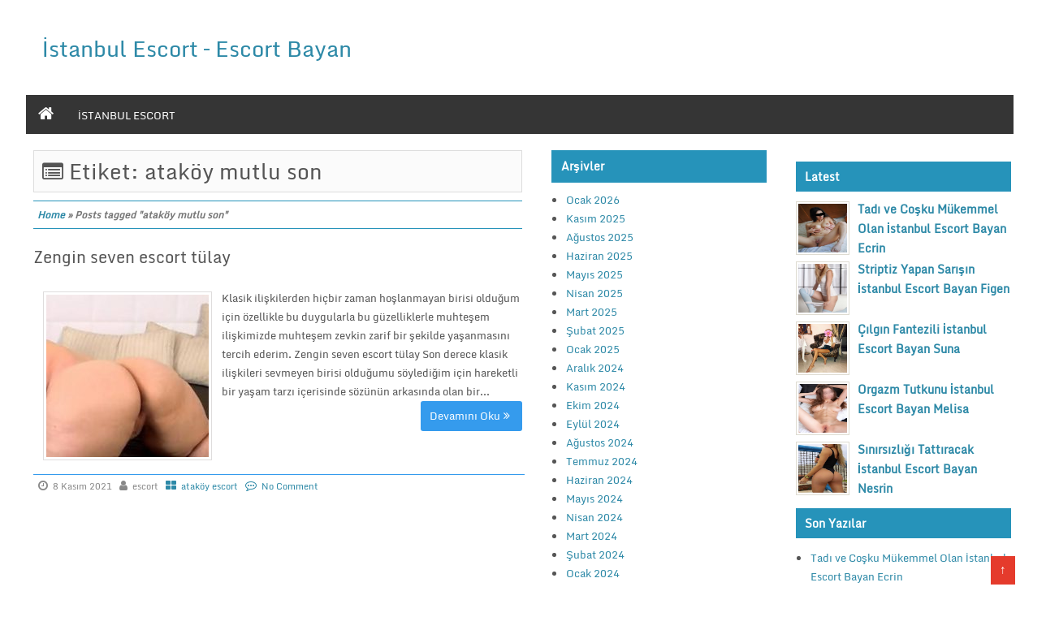

--- FILE ---
content_type: text/html; charset=UTF-8
request_url: http://istanbulfr.com/etiket/atakoy-mutlu-son/
body_size: 11699
content:
<!DOCTYPE html PUBLIC "-//W3C//DTD XHTML 1.0 Strict//EN" "http://www.w3.org/TR/xhtml1/DTD/xhtml1-strict.dtd">
<html xmlns="http://www.w3.org/1999/xhtml" lang="tr"
	prefix="og: https://ogp.me/ns#" >
<head>
	<link rel="profile" href="http://gmpg.org/xfn/11" />
	<meta http-equiv="Content-Type" content="text/html; charset=UTF-8" />	
	<link rel="pingback" href="http://istanbulfr.com/xmlrpc.php" />
	<meta name="viewport" content="width=device-width, initial-scale=1.0"/>
	<meta name="googlebot" content="notranslate" />
	<title>ataköy mutlu son - İstanbul Escort - Escort Bayan</title>

		<!-- All in One SEO 4.0.18 -->
		<link rel="canonical" href="http://istanbulfr.com/etiket/atakoy-mutlu-son/" />
		<script type="application/ld+json" class="aioseo-schema">
			{"@context":"https:\/\/schema.org","@graph":[{"@type":"WebSite","@id":"http:\/\/istanbulfr.com\/#website","url":"http:\/\/istanbulfr.com\/","name":"\u0130stanbul Escort - Escort Bayan","publisher":{"@id":"http:\/\/istanbulfr.com\/#organization"}},{"@type":"Organization","@id":"http:\/\/istanbulfr.com\/#organization","name":"\u0130stanbul Escort - Escort Bayan","url":"http:\/\/istanbulfr.com\/"},{"@type":"BreadcrumbList","@id":"http:\/\/istanbulfr.com\/etiket\/atakoy-mutlu-son\/#breadcrumblist","itemListElement":[{"@type":"ListItem","@id":"http:\/\/istanbulfr.com\/#listItem","position":"1","item":{"@id":"http:\/\/istanbulfr.com\/#item","name":"Ev","url":"http:\/\/istanbulfr.com\/"},"nextItem":"http:\/\/istanbulfr.com\/etiket\/atakoy-mutlu-son\/#listItem"},{"@type":"ListItem","@id":"http:\/\/istanbulfr.com\/etiket\/atakoy-mutlu-son\/#listItem","position":"2","item":{"@id":"http:\/\/istanbulfr.com\/etiket\/atakoy-mutlu-son\/#item","name":"atak\u00f6y mutlu son","url":"http:\/\/istanbulfr.com\/etiket\/atakoy-mutlu-son\/"},"previousItem":"http:\/\/istanbulfr.com\/#listItem"}]},{"@type":"CollectionPage","@id":"http:\/\/istanbulfr.com\/etiket\/atakoy-mutlu-son\/#collectionpage","url":"http:\/\/istanbulfr.com\/etiket\/atakoy-mutlu-son\/","name":"atak\u00f6y mutlu son - \u0130stanbul Escort - Escort Bayan","inLanguage":"tr","isPartOf":{"@id":"http:\/\/istanbulfr.com\/#website"},"breadcrumb":{"@id":"http:\/\/istanbulfr.com\/etiket\/atakoy-mutlu-son\/#breadcrumblist"}}]}
		</script>
		<!-- All in One SEO -->

<meta name="generator" content="wp"/><link rel="alternate" type="application/rss+xml" title="İstanbul Escort - Escort Bayan &raquo; akışı" href="http://istanbulfr.com/feed/" />
<link rel="alternate" type="application/rss+xml" title="İstanbul Escort - Escort Bayan &raquo; yorum akışı" href="http://istanbulfr.com/comments/feed/" />
<link rel="alternate" type="application/rss+xml" title="İstanbul Escort - Escort Bayan &raquo; ataköy mutlu son etiket akışı" href="http://istanbulfr.com/etiket/atakoy-mutlu-son/feed/" />
<!-- This site uses the Google Analytics by MonsterInsights plugin v7.14.0 - Using Analytics tracking - https://www.monsterinsights.com/ -->
<!-- Note: MonsterInsights is not currently configured on this site. The site owner needs to authenticate with Google Analytics in the MonsterInsights settings panel. -->
<!-- No UA code set -->
<!-- / Google Analytics by MonsterInsights -->
<style id='wp-img-auto-sizes-contain-inline-css' type='text/css'>
img:is([sizes=auto i],[sizes^="auto," i]){contain-intrinsic-size:3000px 1500px}
/*# sourceURL=wp-img-auto-sizes-contain-inline-css */
</style>
<style id='wp-emoji-styles-inline-css' type='text/css'>

	img.wp-smiley, img.emoji {
		display: inline !important;
		border: none !important;
		box-shadow: none !important;
		height: 1em !important;
		width: 1em !important;
		margin: 0 0.07em !important;
		vertical-align: -0.1em !important;
		background: none !important;
		padding: 0 !important;
	}
/*# sourceURL=wp-emoji-styles-inline-css */
</style>
<style id='wp-block-library-inline-css' type='text/css'>
:root{--wp-block-synced-color:#7a00df;--wp-block-synced-color--rgb:122,0,223;--wp-bound-block-color:var(--wp-block-synced-color);--wp-editor-canvas-background:#ddd;--wp-admin-theme-color:#007cba;--wp-admin-theme-color--rgb:0,124,186;--wp-admin-theme-color-darker-10:#006ba1;--wp-admin-theme-color-darker-10--rgb:0,107,160.5;--wp-admin-theme-color-darker-20:#005a87;--wp-admin-theme-color-darker-20--rgb:0,90,135;--wp-admin-border-width-focus:2px}@media (min-resolution:192dpi){:root{--wp-admin-border-width-focus:1.5px}}.wp-element-button{cursor:pointer}:root .has-very-light-gray-background-color{background-color:#eee}:root .has-very-dark-gray-background-color{background-color:#313131}:root .has-very-light-gray-color{color:#eee}:root .has-very-dark-gray-color{color:#313131}:root .has-vivid-green-cyan-to-vivid-cyan-blue-gradient-background{background:linear-gradient(135deg,#00d084,#0693e3)}:root .has-purple-crush-gradient-background{background:linear-gradient(135deg,#34e2e4,#4721fb 50%,#ab1dfe)}:root .has-hazy-dawn-gradient-background{background:linear-gradient(135deg,#faaca8,#dad0ec)}:root .has-subdued-olive-gradient-background{background:linear-gradient(135deg,#fafae1,#67a671)}:root .has-atomic-cream-gradient-background{background:linear-gradient(135deg,#fdd79a,#004a59)}:root .has-nightshade-gradient-background{background:linear-gradient(135deg,#330968,#31cdcf)}:root .has-midnight-gradient-background{background:linear-gradient(135deg,#020381,#2874fc)}:root{--wp--preset--font-size--normal:16px;--wp--preset--font-size--huge:42px}.has-regular-font-size{font-size:1em}.has-larger-font-size{font-size:2.625em}.has-normal-font-size{font-size:var(--wp--preset--font-size--normal)}.has-huge-font-size{font-size:var(--wp--preset--font-size--huge)}.has-text-align-center{text-align:center}.has-text-align-left{text-align:left}.has-text-align-right{text-align:right}.has-fit-text{white-space:nowrap!important}#end-resizable-editor-section{display:none}.aligncenter{clear:both}.items-justified-left{justify-content:flex-start}.items-justified-center{justify-content:center}.items-justified-right{justify-content:flex-end}.items-justified-space-between{justify-content:space-between}.screen-reader-text{border:0;clip-path:inset(50%);height:1px;margin:-1px;overflow:hidden;padding:0;position:absolute;width:1px;word-wrap:normal!important}.screen-reader-text:focus{background-color:#ddd;clip-path:none;color:#444;display:block;font-size:1em;height:auto;left:5px;line-height:normal;padding:15px 23px 14px;text-decoration:none;top:5px;width:auto;z-index:100000}html :where(.has-border-color){border-style:solid}html :where([style*=border-top-color]){border-top-style:solid}html :where([style*=border-right-color]){border-right-style:solid}html :where([style*=border-bottom-color]){border-bottom-style:solid}html :where([style*=border-left-color]){border-left-style:solid}html :where([style*=border-width]){border-style:solid}html :where([style*=border-top-width]){border-top-style:solid}html :where([style*=border-right-width]){border-right-style:solid}html :where([style*=border-bottom-width]){border-bottom-style:solid}html :where([style*=border-left-width]){border-left-style:solid}html :where(img[class*=wp-image-]){height:auto;max-width:100%}:where(figure){margin:0 0 1em}html :where(.is-position-sticky){--wp-admin--admin-bar--position-offset:var(--wp-admin--admin-bar--height,0px)}@media screen and (max-width:600px){html :where(.is-position-sticky){--wp-admin--admin-bar--position-offset:0px}}

/*# sourceURL=wp-block-library-inline-css */
</style><style id='wp-block-heading-inline-css' type='text/css'>
h1:where(.wp-block-heading).has-background,h2:where(.wp-block-heading).has-background,h3:where(.wp-block-heading).has-background,h4:where(.wp-block-heading).has-background,h5:where(.wp-block-heading).has-background,h6:where(.wp-block-heading).has-background{padding:1.25em 2.375em}h1.has-text-align-left[style*=writing-mode]:where([style*=vertical-lr]),h1.has-text-align-right[style*=writing-mode]:where([style*=vertical-rl]),h2.has-text-align-left[style*=writing-mode]:where([style*=vertical-lr]),h2.has-text-align-right[style*=writing-mode]:where([style*=vertical-rl]),h3.has-text-align-left[style*=writing-mode]:where([style*=vertical-lr]),h3.has-text-align-right[style*=writing-mode]:where([style*=vertical-rl]),h4.has-text-align-left[style*=writing-mode]:where([style*=vertical-lr]),h4.has-text-align-right[style*=writing-mode]:where([style*=vertical-rl]),h5.has-text-align-left[style*=writing-mode]:where([style*=vertical-lr]),h5.has-text-align-right[style*=writing-mode]:where([style*=vertical-rl]),h6.has-text-align-left[style*=writing-mode]:where([style*=vertical-lr]),h6.has-text-align-right[style*=writing-mode]:where([style*=vertical-rl]){rotate:180deg}
/*# sourceURL=http://istanbulfr.com/wp-includes/blocks/heading/style.min.css */
</style>
<style id='wp-block-paragraph-inline-css' type='text/css'>
.is-small-text{font-size:.875em}.is-regular-text{font-size:1em}.is-large-text{font-size:2.25em}.is-larger-text{font-size:3em}.has-drop-cap:not(:focus):first-letter{float:left;font-size:8.4em;font-style:normal;font-weight:100;line-height:.68;margin:.05em .1em 0 0;text-transform:uppercase}body.rtl .has-drop-cap:not(:focus):first-letter{float:none;margin-left:.1em}p.has-drop-cap.has-background{overflow:hidden}:root :where(p.has-background){padding:1.25em 2.375em}:where(p.has-text-color:not(.has-link-color)) a{color:inherit}p.has-text-align-left[style*="writing-mode:vertical-lr"],p.has-text-align-right[style*="writing-mode:vertical-rl"]{rotate:180deg}
/*# sourceURL=http://istanbulfr.com/wp-includes/blocks/paragraph/style.min.css */
</style>
<style id='global-styles-inline-css' type='text/css'>
:root{--wp--preset--aspect-ratio--square: 1;--wp--preset--aspect-ratio--4-3: 4/3;--wp--preset--aspect-ratio--3-4: 3/4;--wp--preset--aspect-ratio--3-2: 3/2;--wp--preset--aspect-ratio--2-3: 2/3;--wp--preset--aspect-ratio--16-9: 16/9;--wp--preset--aspect-ratio--9-16: 9/16;--wp--preset--color--black: #000000;--wp--preset--color--cyan-bluish-gray: #abb8c3;--wp--preset--color--white: #ffffff;--wp--preset--color--pale-pink: #f78da7;--wp--preset--color--vivid-red: #cf2e2e;--wp--preset--color--luminous-vivid-orange: #ff6900;--wp--preset--color--luminous-vivid-amber: #fcb900;--wp--preset--color--light-green-cyan: #7bdcb5;--wp--preset--color--vivid-green-cyan: #00d084;--wp--preset--color--pale-cyan-blue: #8ed1fc;--wp--preset--color--vivid-cyan-blue: #0693e3;--wp--preset--color--vivid-purple: #9b51e0;--wp--preset--gradient--vivid-cyan-blue-to-vivid-purple: linear-gradient(135deg,rgb(6,147,227) 0%,rgb(155,81,224) 100%);--wp--preset--gradient--light-green-cyan-to-vivid-green-cyan: linear-gradient(135deg,rgb(122,220,180) 0%,rgb(0,208,130) 100%);--wp--preset--gradient--luminous-vivid-amber-to-luminous-vivid-orange: linear-gradient(135deg,rgb(252,185,0) 0%,rgb(255,105,0) 100%);--wp--preset--gradient--luminous-vivid-orange-to-vivid-red: linear-gradient(135deg,rgb(255,105,0) 0%,rgb(207,46,46) 100%);--wp--preset--gradient--very-light-gray-to-cyan-bluish-gray: linear-gradient(135deg,rgb(238,238,238) 0%,rgb(169,184,195) 100%);--wp--preset--gradient--cool-to-warm-spectrum: linear-gradient(135deg,rgb(74,234,220) 0%,rgb(151,120,209) 20%,rgb(207,42,186) 40%,rgb(238,44,130) 60%,rgb(251,105,98) 80%,rgb(254,248,76) 100%);--wp--preset--gradient--blush-light-purple: linear-gradient(135deg,rgb(255,206,236) 0%,rgb(152,150,240) 100%);--wp--preset--gradient--blush-bordeaux: linear-gradient(135deg,rgb(254,205,165) 0%,rgb(254,45,45) 50%,rgb(107,0,62) 100%);--wp--preset--gradient--luminous-dusk: linear-gradient(135deg,rgb(255,203,112) 0%,rgb(199,81,192) 50%,rgb(65,88,208) 100%);--wp--preset--gradient--pale-ocean: linear-gradient(135deg,rgb(255,245,203) 0%,rgb(182,227,212) 50%,rgb(51,167,181) 100%);--wp--preset--gradient--electric-grass: linear-gradient(135deg,rgb(202,248,128) 0%,rgb(113,206,126) 100%);--wp--preset--gradient--midnight: linear-gradient(135deg,rgb(2,3,129) 0%,rgb(40,116,252) 100%);--wp--preset--font-size--small: 13px;--wp--preset--font-size--medium: 20px;--wp--preset--font-size--large: 36px;--wp--preset--font-size--x-large: 42px;--wp--preset--spacing--20: 0.44rem;--wp--preset--spacing--30: 0.67rem;--wp--preset--spacing--40: 1rem;--wp--preset--spacing--50: 1.5rem;--wp--preset--spacing--60: 2.25rem;--wp--preset--spacing--70: 3.38rem;--wp--preset--spacing--80: 5.06rem;--wp--preset--shadow--natural: 6px 6px 9px rgba(0, 0, 0, 0.2);--wp--preset--shadow--deep: 12px 12px 50px rgba(0, 0, 0, 0.4);--wp--preset--shadow--sharp: 6px 6px 0px rgba(0, 0, 0, 0.2);--wp--preset--shadow--outlined: 6px 6px 0px -3px rgb(255, 255, 255), 6px 6px rgb(0, 0, 0);--wp--preset--shadow--crisp: 6px 6px 0px rgb(0, 0, 0);}:where(.is-layout-flex){gap: 0.5em;}:where(.is-layout-grid){gap: 0.5em;}body .is-layout-flex{display: flex;}.is-layout-flex{flex-wrap: wrap;align-items: center;}.is-layout-flex > :is(*, div){margin: 0;}body .is-layout-grid{display: grid;}.is-layout-grid > :is(*, div){margin: 0;}:where(.wp-block-columns.is-layout-flex){gap: 2em;}:where(.wp-block-columns.is-layout-grid){gap: 2em;}:where(.wp-block-post-template.is-layout-flex){gap: 1.25em;}:where(.wp-block-post-template.is-layout-grid){gap: 1.25em;}.has-black-color{color: var(--wp--preset--color--black) !important;}.has-cyan-bluish-gray-color{color: var(--wp--preset--color--cyan-bluish-gray) !important;}.has-white-color{color: var(--wp--preset--color--white) !important;}.has-pale-pink-color{color: var(--wp--preset--color--pale-pink) !important;}.has-vivid-red-color{color: var(--wp--preset--color--vivid-red) !important;}.has-luminous-vivid-orange-color{color: var(--wp--preset--color--luminous-vivid-orange) !important;}.has-luminous-vivid-amber-color{color: var(--wp--preset--color--luminous-vivid-amber) !important;}.has-light-green-cyan-color{color: var(--wp--preset--color--light-green-cyan) !important;}.has-vivid-green-cyan-color{color: var(--wp--preset--color--vivid-green-cyan) !important;}.has-pale-cyan-blue-color{color: var(--wp--preset--color--pale-cyan-blue) !important;}.has-vivid-cyan-blue-color{color: var(--wp--preset--color--vivid-cyan-blue) !important;}.has-vivid-purple-color{color: var(--wp--preset--color--vivid-purple) !important;}.has-black-background-color{background-color: var(--wp--preset--color--black) !important;}.has-cyan-bluish-gray-background-color{background-color: var(--wp--preset--color--cyan-bluish-gray) !important;}.has-white-background-color{background-color: var(--wp--preset--color--white) !important;}.has-pale-pink-background-color{background-color: var(--wp--preset--color--pale-pink) !important;}.has-vivid-red-background-color{background-color: var(--wp--preset--color--vivid-red) !important;}.has-luminous-vivid-orange-background-color{background-color: var(--wp--preset--color--luminous-vivid-orange) !important;}.has-luminous-vivid-amber-background-color{background-color: var(--wp--preset--color--luminous-vivid-amber) !important;}.has-light-green-cyan-background-color{background-color: var(--wp--preset--color--light-green-cyan) !important;}.has-vivid-green-cyan-background-color{background-color: var(--wp--preset--color--vivid-green-cyan) !important;}.has-pale-cyan-blue-background-color{background-color: var(--wp--preset--color--pale-cyan-blue) !important;}.has-vivid-cyan-blue-background-color{background-color: var(--wp--preset--color--vivid-cyan-blue) !important;}.has-vivid-purple-background-color{background-color: var(--wp--preset--color--vivid-purple) !important;}.has-black-border-color{border-color: var(--wp--preset--color--black) !important;}.has-cyan-bluish-gray-border-color{border-color: var(--wp--preset--color--cyan-bluish-gray) !important;}.has-white-border-color{border-color: var(--wp--preset--color--white) !important;}.has-pale-pink-border-color{border-color: var(--wp--preset--color--pale-pink) !important;}.has-vivid-red-border-color{border-color: var(--wp--preset--color--vivid-red) !important;}.has-luminous-vivid-orange-border-color{border-color: var(--wp--preset--color--luminous-vivid-orange) !important;}.has-luminous-vivid-amber-border-color{border-color: var(--wp--preset--color--luminous-vivid-amber) !important;}.has-light-green-cyan-border-color{border-color: var(--wp--preset--color--light-green-cyan) !important;}.has-vivid-green-cyan-border-color{border-color: var(--wp--preset--color--vivid-green-cyan) !important;}.has-pale-cyan-blue-border-color{border-color: var(--wp--preset--color--pale-cyan-blue) !important;}.has-vivid-cyan-blue-border-color{border-color: var(--wp--preset--color--vivid-cyan-blue) !important;}.has-vivid-purple-border-color{border-color: var(--wp--preset--color--vivid-purple) !important;}.has-vivid-cyan-blue-to-vivid-purple-gradient-background{background: var(--wp--preset--gradient--vivid-cyan-blue-to-vivid-purple) !important;}.has-light-green-cyan-to-vivid-green-cyan-gradient-background{background: var(--wp--preset--gradient--light-green-cyan-to-vivid-green-cyan) !important;}.has-luminous-vivid-amber-to-luminous-vivid-orange-gradient-background{background: var(--wp--preset--gradient--luminous-vivid-amber-to-luminous-vivid-orange) !important;}.has-luminous-vivid-orange-to-vivid-red-gradient-background{background: var(--wp--preset--gradient--luminous-vivid-orange-to-vivid-red) !important;}.has-very-light-gray-to-cyan-bluish-gray-gradient-background{background: var(--wp--preset--gradient--very-light-gray-to-cyan-bluish-gray) !important;}.has-cool-to-warm-spectrum-gradient-background{background: var(--wp--preset--gradient--cool-to-warm-spectrum) !important;}.has-blush-light-purple-gradient-background{background: var(--wp--preset--gradient--blush-light-purple) !important;}.has-blush-bordeaux-gradient-background{background: var(--wp--preset--gradient--blush-bordeaux) !important;}.has-luminous-dusk-gradient-background{background: var(--wp--preset--gradient--luminous-dusk) !important;}.has-pale-ocean-gradient-background{background: var(--wp--preset--gradient--pale-ocean) !important;}.has-electric-grass-gradient-background{background: var(--wp--preset--gradient--electric-grass) !important;}.has-midnight-gradient-background{background: var(--wp--preset--gradient--midnight) !important;}.has-small-font-size{font-size: var(--wp--preset--font-size--small) !important;}.has-medium-font-size{font-size: var(--wp--preset--font-size--medium) !important;}.has-large-font-size{font-size: var(--wp--preset--font-size--large) !important;}.has-x-large-font-size{font-size: var(--wp--preset--font-size--x-large) !important;}
/*# sourceURL=global-styles-inline-css */
</style>

<style id='classic-theme-styles-inline-css' type='text/css'>
/*! This file is auto-generated */
.wp-block-button__link{color:#fff;background-color:#32373c;border-radius:9999px;box-shadow:none;text-decoration:none;padding:calc(.667em + 2px) calc(1.333em + 2px);font-size:1.125em}.wp-block-file__button{background:#32373c;color:#fff;text-decoration:none}
/*# sourceURL=/wp-includes/css/classic-themes.min.css */
</style>
<link rel='stylesheet' id='monsterinsights-popular-posts-style-css' href='http://istanbulfr.com/wp-content/plugins/google-analytics-for-wordpress/assets/css/frontend.min.css?ver=7.14.0' type='text/css' media='all' />
<link rel='stylesheet' id='wrockmetro-style-css' href='http://istanbulfr.com/wp-content/themes/wrock-metro/style.css?ver=6.9' type='text/css' media='all' />
<link rel='stylesheet' id='wrockmetro-font-awesome-css' href='http://istanbulfr.com/wp-content/themes/wrock-metro/font-awesome/css/font-awesome.min.css?ver=6.9' type='text/css' media='all' />
<script type="text/javascript" src="http://istanbulfr.com/wp-includes/js/jquery/jquery.min.js?ver=3.7.1" id="jquery-core-js"></script>
<script type="text/javascript" src="http://istanbulfr.com/wp-includes/js/jquery/jquery-migrate.min.js?ver=3.4.1" id="jquery-migrate-js"></script>
<script type="text/javascript" src="http://istanbulfr.com/wp-content/themes/wrock-metro/js/backscript.js?ver=1.0" id="backscript-js"></script>
<script type="text/javascript" src="http://istanbulfr.com/wp-content/themes/wrock-metro/js/smoothscroll.js?ver=1.0" id="wrockmetro-smoothscroll-js"></script>
<link rel="https://api.w.org/" href="http://istanbulfr.com/wp-json/" /><link rel="alternate" title="JSON" type="application/json" href="http://istanbulfr.com/wp-json/wp/v2/tags/713" /><link rel="EditURI" type="application/rsd+xml" title="RSD" href="http://istanbulfr.com/xmlrpc.php?rsd" />
<meta name="generator" content="WordPress 6.9" />
			<link rel="amphtml" href="http://azrblbl.istanbulfr.com/amp/etiket/atakoy-mutlu-son/"/>
					<style type="text/css">
	.wrapper{ max-width: 1292px !important;}
		
	</style>
	</head>
<body class="archive tag tag-atakoy-mutlu-son tag-713 wp-theme-wrock-metro">
<div class="wrapper">
<div id="top-menu">	
	<div id="top-menu-inner" class="clearfix">
<div class="first">
				</div></div>	</div> 
<!-- BEGIN HEADER -->
	<div id="header">
    <div id="header-inner" class="clearfix">
		<div id="logo">
		    
            
		<p class="site-title"><a href="http://istanbulfr.com/" rel="home">İstanbul Escort &#8211; Escort Bayan</a></p>

								</div>
								
	    </div> 	</div> 
	<!-- BEGIN TOP NAVIGATION -->		
		<div id="navigation" class="nav"> 
    <div id="navigation-inner" class="clearfix">
	<div class="secondary">
	<ul id="menu-istanbul-escort" class="menu"><li class="home-icon"><a href="http://istanbulfr.com/" title="Home"><i class="fa fa-home"></i></a></li><li id="menu-item-17" class="menu-item menu-item-type-custom menu-item-object-custom menu-item-home menu-item-17"><a href="http://istanbulfr.com">istanbul escort</a></li>
</ul>		</div></div></div> 
		<!-- END TOP NAVIGATION -->
	<!-- Global site tag (gtag.js) - Google Analytics -->
<script async src="https://www.googletagmanager.com/gtag/js?id=UA-149604710-2"></script>
<script>
  window.dataLayer = window.dataLayer || [];
  function gtag(){dataLayer.push(arguments);}
  gtag('js', new Date());

  gtag('config', 'UA-149604710-2');
</script>	<!-- BEGIN PAGE -->
		<div id="page">
			<div id="page-inner" class="clearfix">
				<div id="banner-top"></div>
				
				<div id="content">
								<header class="page-header">
				<h1 class="page-title titlepage"><i class="fa fa-list-alt"></i> Etiket: <span>ataköy mutlu son</span></h1>				</header><!-- .page-header -->
												<div id="crumbs"><a href="http://istanbulfr.com/">Home</a> &raquo; <span class="current">Posts tagged "ataköy mutlu son"</span></div>	
							
									
<article id="post-560" class="post-560 post type-post status-publish format-standard has-post-thumbnail hentry category-atakoy-escort tag-atakoy-eskort tag-atakoy-grup-escort tag-atakoy-kapali-escort tag-atakoy-masaj-salonu tag-atakoy-mutlu-son tag-atakoy-sex-hikayesi tag-atakoy-tesetturlu-escort tag-atakoy-ucuz-escort tag-atakoy-vip-bayanlar">
<h2 class="entry-title"><a href="http://istanbulfr.com/atakoy-escort/zengin-seven-escort-tulay/" title="Zengin seven escort tülay">Zengin seven escort tülay</a></h2>
<div class="entry">
<div class="thumbnail">
<img width="200" height="200" src="http://istanbulfr.com/wp-content/uploads/2021/11/atakoy-balik-etli-escort-200x200.jpg" class="attachment-post-thumbnail size-post-thumbnail wp-post-image" alt="ataköy balık etli escort" decoding="async" srcset="http://istanbulfr.com/wp-content/uploads/2021/11/atakoy-balik-etli-escort-200x200.jpg 200w, http://istanbulfr.com/wp-content/uploads/2021/11/atakoy-balik-etli-escort-150x150.jpg 150w, http://istanbulfr.com/wp-content/uploads/2021/11/atakoy-balik-etli-escort-100x100.jpg 100w, http://istanbulfr.com/wp-content/uploads/2021/11/atakoy-balik-etli-escort-60x60.jpg 60w" sizes="(max-width: 200px) 100vw, 200px" /></div>
Klasik ilişkilerden hiçbir zaman hoşlanmayan birisi olduğum için özellikle bu duygularla bu güzelliklerle muhteşem ilişkimizde muhteşem zevkin zarif bir şekilde yaşanmasını tercih ederim. Zengin seven escort tülay Son derece klasik ilişkileri sevmeyen birisi olduğumu söylediğim için hareketli bir yaşam tarzı içerisinde sözünün arkasında olan bir...		</div>
		<a href="http://istanbulfr.com/atakoy-escort/zengin-seven-escort-tulay/"><span class="readmore">Devamını Oku</span></a>
</article>
<span class="postmeta_box">
		<span class="auth"> <span itemprop="datePublished" class="timestamp updated">8 Kasım 2021</span>  <span class="author vcard" itemprop="author" itemtype="http://schema.org/Person"><span class="fn">escort</span></span></span>
<span itemprop="articleSection" class="postcateg"><a href="http://istanbulfr.com/kategori/atakoy-escort/" rel="category tag">ataköy escort</a></span>
<span class="comp"><a href="http://istanbulfr.com/atakoy-escort/zengin-seven-escort-tulay/#respond">No Comment</a></span>				</span>

															<div class="gap"></div>
<div id="pagenavi" class="clearfix">
	</div> <!-- end div #pagenavi --><p></p>
<div class="gap"></div>

<div id="footerads">
</div>

					</div> <!-- end div #content -->
			<div id="sidebar">	
    <div class="box clearfloat"><div class="boxinside clearfloat"><h4 class="widgettitle">Arşivler</h4>
			<ul>
					<li><a href='http://istanbulfr.com/2026/01/'>Ocak 2026</a></li>
	<li><a href='http://istanbulfr.com/2025/11/'>Kasım 2025</a></li>
	<li><a href='http://istanbulfr.com/2025/08/'>Ağustos 2025</a></li>
	<li><a href='http://istanbulfr.com/2025/06/'>Haziran 2025</a></li>
	<li><a href='http://istanbulfr.com/2025/05/'>Mayıs 2025</a></li>
	<li><a href='http://istanbulfr.com/2025/04/'>Nisan 2025</a></li>
	<li><a href='http://istanbulfr.com/2025/03/'>Mart 2025</a></li>
	<li><a href='http://istanbulfr.com/2025/02/'>Şubat 2025</a></li>
	<li><a href='http://istanbulfr.com/2025/01/'>Ocak 2025</a></li>
	<li><a href='http://istanbulfr.com/2024/12/'>Aralık 2024</a></li>
	<li><a href='http://istanbulfr.com/2024/11/'>Kasım 2024</a></li>
	<li><a href='http://istanbulfr.com/2024/10/'>Ekim 2024</a></li>
	<li><a href='http://istanbulfr.com/2024/09/'>Eylül 2024</a></li>
	<li><a href='http://istanbulfr.com/2024/08/'>Ağustos 2024</a></li>
	<li><a href='http://istanbulfr.com/2024/07/'>Temmuz 2024</a></li>
	<li><a href='http://istanbulfr.com/2024/06/'>Haziran 2024</a></li>
	<li><a href='http://istanbulfr.com/2024/05/'>Mayıs 2024</a></li>
	<li><a href='http://istanbulfr.com/2024/04/'>Nisan 2024</a></li>
	<li><a href='http://istanbulfr.com/2024/03/'>Mart 2024</a></li>
	<li><a href='http://istanbulfr.com/2024/02/'>Şubat 2024</a></li>
	<li><a href='http://istanbulfr.com/2024/01/'>Ocak 2024</a></li>
	<li><a href='http://istanbulfr.com/2023/12/'>Aralık 2023</a></li>
	<li><a href='http://istanbulfr.com/2023/11/'>Kasım 2023</a></li>
	<li><a href='http://istanbulfr.com/2023/10/'>Ekim 2023</a></li>
	<li><a href='http://istanbulfr.com/2023/09/'>Eylül 2023</a></li>
	<li><a href='http://istanbulfr.com/2023/08/'>Ağustos 2023</a></li>
	<li><a href='http://istanbulfr.com/2023/07/'>Temmuz 2023</a></li>
	<li><a href='http://istanbulfr.com/2023/06/'>Haziran 2023</a></li>
	<li><a href='http://istanbulfr.com/2023/05/'>Mayıs 2023</a></li>
	<li><a href='http://istanbulfr.com/2023/04/'>Nisan 2023</a></li>
	<li><a href='http://istanbulfr.com/2023/03/'>Mart 2023</a></li>
	<li><a href='http://istanbulfr.com/2023/02/'>Şubat 2023</a></li>
	<li><a href='http://istanbulfr.com/2023/01/'>Ocak 2023</a></li>
	<li><a href='http://istanbulfr.com/2022/12/'>Aralık 2022</a></li>
	<li><a href='http://istanbulfr.com/2022/11/'>Kasım 2022</a></li>
	<li><a href='http://istanbulfr.com/2022/10/'>Ekim 2022</a></li>
	<li><a href='http://istanbulfr.com/2022/09/'>Eylül 2022</a></li>
	<li><a href='http://istanbulfr.com/2022/08/'>Ağustos 2022</a></li>
	<li><a href='http://istanbulfr.com/2022/07/'>Temmuz 2022</a></li>
	<li><a href='http://istanbulfr.com/2022/06/'>Haziran 2022</a></li>
	<li><a href='http://istanbulfr.com/2022/05/'>Mayıs 2022</a></li>
	<li><a href='http://istanbulfr.com/2022/04/'>Nisan 2022</a></li>
	<li><a href='http://istanbulfr.com/2022/03/'>Mart 2022</a></li>
	<li><a href='http://istanbulfr.com/2022/02/'>Şubat 2022</a></li>
	<li><a href='http://istanbulfr.com/2022/01/'>Ocak 2022</a></li>
	<li><a href='http://istanbulfr.com/2021/12/'>Aralık 2021</a></li>
	<li><a href='http://istanbulfr.com/2021/11/'>Kasım 2021</a></li>
	<li><a href='http://istanbulfr.com/2021/10/'>Ekim 2021</a></li>
	<li><a href='http://istanbulfr.com/2021/07/'>Temmuz 2021</a></li>
	<li><a href='http://istanbulfr.com/2021/06/'>Haziran 2021</a></li>
	<li><a href='http://istanbulfr.com/2021/05/'>Mayıs 2021</a></li>
	<li><a href='http://istanbulfr.com/2021/04/'>Nisan 2021</a></li>
	<li><a href='http://istanbulfr.com/2021/03/'>Mart 2021</a></li>
	<li><a href='http://istanbulfr.com/2021/02/'>Şubat 2021</a></li>
	<li><a href='http://istanbulfr.com/2021/01/'>Ocak 2021</a></li>
			</ul>

			</div></div><div class="box clearfloat"><div class="boxinside clearfloat"><h4 class="widgettitle">Kategoriler</h4>
			<ul>
					<li class="cat-item cat-item-65"><a href="http://istanbulfr.com/kategori/aksaray-escort/">aksaray escort</a>
</li>
	<li class="cat-item cat-item-66"><a href="http://istanbulfr.com/kategori/alibeykoy-escort/">alibeyköy escort</a>
</li>
	<li class="cat-item cat-item-67"><a href="http://istanbulfr.com/kategori/alman-escort/">alman escort</a>
</li>
	<li class="cat-item cat-item-64"><a href="http://istanbulfr.com/kategori/altinsehir-escort/">altınşehir escort</a>
</li>
	<li class="cat-item cat-item-162"><a href="http://istanbulfr.com/kategori/arnavutkoy-escort/">arnavutköy escort</a>
</li>
	<li class="cat-item cat-item-178"><a href="http://istanbulfr.com/kategori/atakoy-escort/">ataköy escort</a>
</li>
	<li class="cat-item cat-item-54"><a href="http://istanbulfr.com/kategori/avcilar-escort/">avcılar escort</a>
</li>
	<li class="cat-item cat-item-96"><a href="http://istanbulfr.com/kategori/ayvansaray-escort/">ayvansaray escort</a>
</li>
	<li class="cat-item cat-item-163"><a href="http://istanbulfr.com/kategori/bagcilar-escort/">bağcılar escort</a>
</li>
	<li class="cat-item cat-item-97"><a href="http://istanbulfr.com/kategori/bahcelievler-escort/">bahçelievler escort</a>
</li>
	<li class="cat-item cat-item-1"><a href="http://istanbulfr.com/kategori/bahcesehir-escort/">bahçeşehir escort</a>
</li>
	<li class="cat-item cat-item-98"><a href="http://istanbulfr.com/kategori/bakirkoy-escort/">bakırköy escort</a>
</li>
	<li class="cat-item cat-item-464"><a href="http://istanbulfr.com/kategori/basaksehir-escort/">başakşehir escort</a>
</li>
	<li class="cat-item cat-item-95"><a href="http://istanbulfr.com/kategori/batisehir-escort/">batışehir escort</a>
</li>
	<li class="cat-item cat-item-99"><a href="http://istanbulfr.com/kategori/bebek-escort/">bebek escort</a>
</li>
	<li class="cat-item cat-item-100"><a href="http://istanbulfr.com/kategori/besiktas-escort/">beşiktaş escort</a>
</li>
	<li class="cat-item cat-item-148"><a href="http://istanbulfr.com/kategori/beyazit-escort/">beyazıt escort</a>
</li>
	<li class="cat-item cat-item-147"><a href="http://istanbulfr.com/kategori/beykent-escort/">beykent escort</a>
</li>
	<li class="cat-item cat-item-13"><a href="http://istanbulfr.com/kategori/beylikduzu-escort/">beylikdüzü escort</a>
</li>
	<li class="cat-item cat-item-179"><a href="http://istanbulfr.com/kategori/beyoglu-escort/">beyoğlu escort</a>
</li>
	<li class="cat-item cat-item-180"><a href="http://istanbulfr.com/kategori/bomonti-escort/">bomonti escort</a>
</li>
	<li class="cat-item cat-item-202"><a href="http://istanbulfr.com/kategori/caglayan-escort/">çağlayan escort</a>
</li>
	<li class="cat-item cat-item-203"><a href="http://istanbulfr.com/kategori/capa-escort/">çapa escort</a>
</li>
	<li class="cat-item cat-item-204"><a href="http://istanbulfr.com/kategori/catalca-escort/">çatalca escort</a>
</li>
	<li class="cat-item cat-item-238"><a href="http://istanbulfr.com/kategori/cevizlibag-escort/">cevizlibağ escort</a>
</li>
	<li class="cat-item cat-item-237"><a href="http://istanbulfr.com/kategori/cihangir-escort/">cihangir escort</a>
</li>
	<li class="cat-item cat-item-280"><a href="http://istanbulfr.com/kategori/eminonu-escort/">eminönü escort</a>
</li>
	<li class="cat-item cat-item-252"><a href="http://istanbulfr.com/kategori/esenler-escort/">esenler escort</a>
</li>
	<li class="cat-item cat-item-40"><a href="http://istanbulfr.com/kategori/esenyurt-escort/">esenyurt escort</a>
</li>
	<li class="cat-item cat-item-253"><a href="http://istanbulfr.com/kategori/etiler-escort/">etiler escort</a>
</li>
	<li class="cat-item cat-item-254"><a href="http://istanbulfr.com/kategori/eyup-escort/">eyüp escort</a>
</li>
	<li class="cat-item cat-item-287"><a href="http://istanbulfr.com/kategori/fatih-escort/">fatih escort</a>
</li>
	<li class="cat-item cat-item-303"><a href="http://istanbulfr.com/kategori/ferikoy-escort/">feriköy escort</a>
</li>
	<li class="cat-item cat-item-288"><a href="http://istanbulfr.com/kategori/findikzade-escort/">fındıkzade escort</a>
</li>
	<li class="cat-item cat-item-304"><a href="http://istanbulfr.com/kategori/florya-escort/">florya escort</a>
</li>
	<li class="cat-item cat-item-323"><a href="http://istanbulfr.com/kategori/fulya-escort/">fulya escort</a>
</li>
	<li class="cat-item cat-item-324"><a href="http://istanbulfr.com/kategori/gayrettepe-escort/">gayrettepe escort</a>
</li>
	<li class="cat-item cat-item-325"><a href="http://istanbulfr.com/kategori/gaziosmanpasa-escort/">gaziosmanpaşa escort</a>
</li>
	<li class="cat-item cat-item-344"><a href="http://istanbulfr.com/kategori/gunesli-escort/">güneşli escort</a>
</li>
	<li class="cat-item cat-item-345"><a href="http://istanbulfr.com/kategori/gungoren-escort/">güngören escort</a>
</li>
	<li class="cat-item cat-item-20"><a href="http://istanbulfr.com/kategori/gurpinar-escort/">gürpınar escort</a>
</li>
	<li class="cat-item cat-item-346"><a href="http://istanbulfr.com/kategori/guzelyurt-escort/">güzelyurt escort</a>
</li>
	<li class="cat-item cat-item-358"><a href="http://istanbulfr.com/kategori/habibler-escort/">habibler escort</a>
</li>
	<li class="cat-item cat-item-359"><a href="http://istanbulfr.com/kategori/hadimkoy-escort/">hadımköy escort</a>
</li>
	<li class="cat-item cat-item-360"><a href="http://istanbulfr.com/kategori/halicioglu-escort/">halıcıoğlu escort</a>
</li>
	<li class="cat-item cat-item-361"><a href="http://istanbulfr.com/kategori/halkali-escort/">halkalı escort</a>
</li>
	<li class="cat-item cat-item-362"><a href="http://istanbulfr.com/kategori/haramidere-escort/">haramidere escort</a>
</li>
	<li class="cat-item cat-item-395"><a href="http://istanbulfr.com/kategori/haseki-escort/">haseki escort</a>
</li>
	<li class="cat-item cat-item-2"><a href="http://istanbulfr.com/kategori/istanbul-escort/">istanbul escort</a>
</li>
	<li class="cat-item cat-item-63"><a href="http://istanbulfr.com/kategori/kayasehir-escort/">kayaşehir escort</a>
</li>
	<li class="cat-item cat-item-33"><a href="http://istanbulfr.com/kategori/kumburgaz-escort/">Kumburgaz escort</a>
</li>
	<li class="cat-item cat-item-411"><a href="http://istanbulfr.com/kategori/levent-escort/">levent escort</a>
</li>
	<li class="cat-item cat-item-445"><a href="http://istanbulfr.com/kategori/okmeydani-escort/">okmeydanı escort</a>
</li>
	<li class="cat-item cat-item-431"><a href="http://istanbulfr.com/kategori/seyrantepe-escort/">seyrantepe escort</a>
</li>
	<li class="cat-item cat-item-39"><a href="http://istanbulfr.com/kategori/silivri-escort/">silivri escort</a>
</li>
	<li class="cat-item cat-item-430"><a href="http://istanbulfr.com/kategori/sutluce-escort/">sütlüce escort</a>
</li>
	<li class="cat-item cat-item-412"><a href="http://istanbulfr.com/kategori/taksim-escort/">taksim escort</a>
</li>
	<li class="cat-item cat-item-8"><a href="http://istanbulfr.com/kategori/turbanli-escort/">türbanlı escort</a>
</li>
	<li class="cat-item cat-item-26"><a href="http://istanbulfr.com/kategori/tuyap-escort/">tüyap escort</a>
</li>
	<li class="cat-item cat-item-446"><a href="http://istanbulfr.com/kategori/zeytinburnu-escort/">zeytinburnu escort</a>
</li>
			</ul>

			</div></div>
</div>	<!-- end div #sidebar -->

<div id="sidebar2">	

<!--   
Package: Free Social Media Icons
Author: Thomas Weichselbaumer, ThemeZee.com
Source: http://themezee.com/free-social-media-icons/
License: GPL v3 (http://www.gnu.org/licenses/gpl.html)
-->
<div id="share">


	 

	 

	 

	
	

	
	
	
	
</div> 
	
<h4>Latest</h4>

								<div class="latest-post">
									<img width="41" height="60" src="http://istanbulfr.com/wp-content/uploads/2026/01/tadi-ve-cosku-mukemmel-olan-istanbul-escort-bayan-ecrin-1.jpg" class="attachment-widgetthumb size-widgetthumb wp-post-image" alt="" decoding="async" loading="lazy" /> 
									 <a title="Tadı ve Coşku Mükemmel Olan İstanbul Escort Bayan Ecrin" href="http://istanbulfr.com/istanbul-escort/tadi-ve-cosku-mukemmel-olan-istanbul-escort-bayan-ecrin/" rel="bookmark">Tadı ve Coşku Mükemmel Olan İstanbul Escort Bayan Ecrin</a><br />
									 <div class="clear"></div>
								</div>			
															<div class="latest-post">
									<img width="49" height="60" src="http://istanbulfr.com/wp-content/uploads/2025/11/striptiz-yapan-sarisin-istanbul-escort-bayan-figen-1.jpg" class="attachment-widgetthumb size-widgetthumb wp-post-image" alt="" decoding="async" loading="lazy" /> 
									 <a title="Striptiz Yapan Sarışın İstanbul Escort Bayan Figen" href="http://istanbulfr.com/istanbul-escort/striptiz-yapan-sarisin-istanbul-escort-bayan-figen/" rel="bookmark">Striptiz Yapan Sarışın İstanbul Escort Bayan Figen</a><br />
									 <div class="clear"></div>
								</div>			
															<div class="latest-post">
									<img width="50" height="60" src="http://istanbulfr.com/wp-content/uploads/2025/08/cilgin-fantezili-istanbul-escort-bayan-suna-1.jpg" class="attachment-widgetthumb size-widgetthumb wp-post-image" alt="" decoding="async" loading="lazy" /> 
									 <a title="Çılgın Fantezili İstanbul Escort Bayan Suna" href="http://istanbulfr.com/bebek-escort/cilgin-fantezili-istanbul-escort-bayan-suna/" rel="bookmark">Çılgın Fantezili İstanbul Escort Bayan Suna</a><br />
									 <div class="clear"></div>
								</div>			
															<div class="latest-post">
									<img width="42" height="60" src="http://istanbulfr.com/wp-content/uploads/2025/06/orgazm-tutkunu-istanbul-escort-bayan-melisa-1.jpg" class="attachment-widgetthumb size-widgetthumb wp-post-image" alt="" decoding="async" loading="lazy" /> 
									 <a title="Orgazm Tutkunu İstanbul Escort Bayan Melisa" href="http://istanbulfr.com/istanbul-escort/orgazm-tutkunu-istanbul-escort-bayan-melisa/" rel="bookmark">Orgazm Tutkunu İstanbul Escort Bayan Melisa</a><br />
									 <div class="clear"></div>
								</div>			
															<div class="latest-post">
									<img width="40" height="60" src="http://istanbulfr.com/wp-content/uploads/2025/05/sinirsizligi-tattiracak-istanbul-escort-bayan-nesrin-1.jpg" class="attachment-widgetthumb size-widgetthumb wp-post-image" alt="" decoding="async" loading="lazy" /> 
									 <a title="Sınırsızlığı Tattıracak İstanbul Escort Bayan Nesrin" href="http://istanbulfr.com/istanbul-escort/sinirsizligi-tattiracak-istanbul-escort-bayan-nesrin/" rel="bookmark">Sınırsızlığı Tattıracak İstanbul Escort Bayan Nesrin</a><br />
									 <div class="clear"></div>
								</div>			
								<div style="clear:both;"></div>    
		<div class="box clearfloat"><div class="boxinside clearfloat">
		<h4 class="widgettitle">Son Yazılar</h4>
		<ul>
											<li>
					<a href="http://istanbulfr.com/istanbul-escort/tadi-ve-cosku-mukemmel-olan-istanbul-escort-bayan-ecrin/">Tadı ve Coşku Mükemmel Olan İstanbul Escort Bayan Ecrin</a>
									</li>
											<li>
					<a href="http://istanbulfr.com/istanbul-escort/striptiz-yapan-sarisin-istanbul-escort-bayan-figen/">Striptiz Yapan Sarışın İstanbul Escort Bayan Figen</a>
									</li>
											<li>
					<a href="http://istanbulfr.com/bebek-escort/cilgin-fantezili-istanbul-escort-bayan-suna/">Çılgın Fantezili İstanbul Escort Bayan Suna</a>
									</li>
											<li>
					<a href="http://istanbulfr.com/istanbul-escort/orgazm-tutkunu-istanbul-escort-bayan-melisa/">Orgazm Tutkunu İstanbul Escort Bayan Melisa</a>
									</li>
											<li>
					<a href="http://istanbulfr.com/istanbul-escort/sinirsizligi-tattiracak-istanbul-escort-bayan-nesrin/">Sınırsızlığı Tattıracak İstanbul Escort Bayan Nesrin</a>
									</li>
					</ul>

		</div></div><div class="box clearfloat"><div class="boxinside clearfloat"><h4 class="widgettitle">Kategoriler</h4>
			<ul>
					<li class="cat-item cat-item-65"><a href="http://istanbulfr.com/kategori/aksaray-escort/">aksaray escort</a>
</li>
	<li class="cat-item cat-item-66"><a href="http://istanbulfr.com/kategori/alibeykoy-escort/">alibeyköy escort</a>
</li>
	<li class="cat-item cat-item-67"><a href="http://istanbulfr.com/kategori/alman-escort/">alman escort</a>
</li>
	<li class="cat-item cat-item-64"><a href="http://istanbulfr.com/kategori/altinsehir-escort/">altınşehir escort</a>
</li>
	<li class="cat-item cat-item-162"><a href="http://istanbulfr.com/kategori/arnavutkoy-escort/">arnavutköy escort</a>
</li>
	<li class="cat-item cat-item-178"><a href="http://istanbulfr.com/kategori/atakoy-escort/">ataköy escort</a>
</li>
	<li class="cat-item cat-item-54"><a href="http://istanbulfr.com/kategori/avcilar-escort/">avcılar escort</a>
</li>
	<li class="cat-item cat-item-96"><a href="http://istanbulfr.com/kategori/ayvansaray-escort/">ayvansaray escort</a>
</li>
	<li class="cat-item cat-item-163"><a href="http://istanbulfr.com/kategori/bagcilar-escort/">bağcılar escort</a>
</li>
	<li class="cat-item cat-item-97"><a href="http://istanbulfr.com/kategori/bahcelievler-escort/">bahçelievler escort</a>
</li>
	<li class="cat-item cat-item-1"><a href="http://istanbulfr.com/kategori/bahcesehir-escort/">bahçeşehir escort</a>
</li>
	<li class="cat-item cat-item-98"><a href="http://istanbulfr.com/kategori/bakirkoy-escort/">bakırköy escort</a>
</li>
	<li class="cat-item cat-item-464"><a href="http://istanbulfr.com/kategori/basaksehir-escort/">başakşehir escort</a>
</li>
	<li class="cat-item cat-item-95"><a href="http://istanbulfr.com/kategori/batisehir-escort/">batışehir escort</a>
</li>
	<li class="cat-item cat-item-99"><a href="http://istanbulfr.com/kategori/bebek-escort/">bebek escort</a>
</li>
	<li class="cat-item cat-item-100"><a href="http://istanbulfr.com/kategori/besiktas-escort/">beşiktaş escort</a>
</li>
	<li class="cat-item cat-item-148"><a href="http://istanbulfr.com/kategori/beyazit-escort/">beyazıt escort</a>
</li>
	<li class="cat-item cat-item-147"><a href="http://istanbulfr.com/kategori/beykent-escort/">beykent escort</a>
</li>
	<li class="cat-item cat-item-13"><a href="http://istanbulfr.com/kategori/beylikduzu-escort/">beylikdüzü escort</a>
</li>
	<li class="cat-item cat-item-179"><a href="http://istanbulfr.com/kategori/beyoglu-escort/">beyoğlu escort</a>
</li>
	<li class="cat-item cat-item-180"><a href="http://istanbulfr.com/kategori/bomonti-escort/">bomonti escort</a>
</li>
	<li class="cat-item cat-item-202"><a href="http://istanbulfr.com/kategori/caglayan-escort/">çağlayan escort</a>
</li>
	<li class="cat-item cat-item-203"><a href="http://istanbulfr.com/kategori/capa-escort/">çapa escort</a>
</li>
	<li class="cat-item cat-item-204"><a href="http://istanbulfr.com/kategori/catalca-escort/">çatalca escort</a>
</li>
	<li class="cat-item cat-item-238"><a href="http://istanbulfr.com/kategori/cevizlibag-escort/">cevizlibağ escort</a>
</li>
	<li class="cat-item cat-item-237"><a href="http://istanbulfr.com/kategori/cihangir-escort/">cihangir escort</a>
</li>
	<li class="cat-item cat-item-280"><a href="http://istanbulfr.com/kategori/eminonu-escort/">eminönü escort</a>
</li>
	<li class="cat-item cat-item-252"><a href="http://istanbulfr.com/kategori/esenler-escort/">esenler escort</a>
</li>
	<li class="cat-item cat-item-40"><a href="http://istanbulfr.com/kategori/esenyurt-escort/">esenyurt escort</a>
</li>
	<li class="cat-item cat-item-253"><a href="http://istanbulfr.com/kategori/etiler-escort/">etiler escort</a>
</li>
	<li class="cat-item cat-item-254"><a href="http://istanbulfr.com/kategori/eyup-escort/">eyüp escort</a>
</li>
	<li class="cat-item cat-item-287"><a href="http://istanbulfr.com/kategori/fatih-escort/">fatih escort</a>
</li>
	<li class="cat-item cat-item-303"><a href="http://istanbulfr.com/kategori/ferikoy-escort/">feriköy escort</a>
</li>
	<li class="cat-item cat-item-288"><a href="http://istanbulfr.com/kategori/findikzade-escort/">fındıkzade escort</a>
</li>
	<li class="cat-item cat-item-304"><a href="http://istanbulfr.com/kategori/florya-escort/">florya escort</a>
</li>
	<li class="cat-item cat-item-323"><a href="http://istanbulfr.com/kategori/fulya-escort/">fulya escort</a>
</li>
	<li class="cat-item cat-item-324"><a href="http://istanbulfr.com/kategori/gayrettepe-escort/">gayrettepe escort</a>
</li>
	<li class="cat-item cat-item-325"><a href="http://istanbulfr.com/kategori/gaziosmanpasa-escort/">gaziosmanpaşa escort</a>
</li>
	<li class="cat-item cat-item-344"><a href="http://istanbulfr.com/kategori/gunesli-escort/">güneşli escort</a>
</li>
	<li class="cat-item cat-item-345"><a href="http://istanbulfr.com/kategori/gungoren-escort/">güngören escort</a>
</li>
	<li class="cat-item cat-item-20"><a href="http://istanbulfr.com/kategori/gurpinar-escort/">gürpınar escort</a>
</li>
	<li class="cat-item cat-item-346"><a href="http://istanbulfr.com/kategori/guzelyurt-escort/">güzelyurt escort</a>
</li>
	<li class="cat-item cat-item-358"><a href="http://istanbulfr.com/kategori/habibler-escort/">habibler escort</a>
</li>
	<li class="cat-item cat-item-359"><a href="http://istanbulfr.com/kategori/hadimkoy-escort/">hadımköy escort</a>
</li>
	<li class="cat-item cat-item-360"><a href="http://istanbulfr.com/kategori/halicioglu-escort/">halıcıoğlu escort</a>
</li>
	<li class="cat-item cat-item-361"><a href="http://istanbulfr.com/kategori/halkali-escort/">halkalı escort</a>
</li>
	<li class="cat-item cat-item-362"><a href="http://istanbulfr.com/kategori/haramidere-escort/">haramidere escort</a>
</li>
	<li class="cat-item cat-item-395"><a href="http://istanbulfr.com/kategori/haseki-escort/">haseki escort</a>
</li>
	<li class="cat-item cat-item-2"><a href="http://istanbulfr.com/kategori/istanbul-escort/">istanbul escort</a>
</li>
	<li class="cat-item cat-item-63"><a href="http://istanbulfr.com/kategori/kayasehir-escort/">kayaşehir escort</a>
</li>
	<li class="cat-item cat-item-33"><a href="http://istanbulfr.com/kategori/kumburgaz-escort/">Kumburgaz escort</a>
</li>
	<li class="cat-item cat-item-411"><a href="http://istanbulfr.com/kategori/levent-escort/">levent escort</a>
</li>
	<li class="cat-item cat-item-445"><a href="http://istanbulfr.com/kategori/okmeydani-escort/">okmeydanı escort</a>
</li>
	<li class="cat-item cat-item-431"><a href="http://istanbulfr.com/kategori/seyrantepe-escort/">seyrantepe escort</a>
</li>
	<li class="cat-item cat-item-39"><a href="http://istanbulfr.com/kategori/silivri-escort/">silivri escort</a>
</li>
	<li class="cat-item cat-item-430"><a href="http://istanbulfr.com/kategori/sutluce-escort/">sütlüce escort</a>
</li>
	<li class="cat-item cat-item-412"><a href="http://istanbulfr.com/kategori/taksim-escort/">taksim escort</a>
</li>
	<li class="cat-item cat-item-8"><a href="http://istanbulfr.com/kategori/turbanli-escort/">türbanlı escort</a>
</li>
	<li class="cat-item cat-item-26"><a href="http://istanbulfr.com/kategori/tuyap-escort/">tüyap escort</a>
</li>
	<li class="cat-item cat-item-446"><a href="http://istanbulfr.com/kategori/zeytinburnu-escort/">zeytinburnu escort</a>
</li>
			</ul>

			</div></div><div class="box clearfloat"><div class="boxinside clearfloat"><h4 class="widgettitle">Etiketler</h4><div class="tagcloud"><a href="http://istanbulfr.com/etiket/aksaray-escort/" class="tag-cloud-link tag-link-90 tag-link-position-1" style="font-size: 8pt;" aria-label="aksaray escort (3 öge)">aksaray escort</a>
<a href="http://istanbulfr.com/etiket/aksaray-zenci-escort/" class="tag-cloud-link tag-link-491 tag-link-position-2" style="font-size: 8pt;" aria-label="aksaray zenci escort (3 öge)">aksaray zenci escort</a>
<a href="http://istanbulfr.com/etiket/alman-escort/" class="tag-cloud-link tag-link-85 tag-link-position-3" style="font-size: 12pt;" aria-label="alman escort (4 öge)">alman escort</a>
<a href="http://istanbulfr.com/etiket/altinsehir-escort/" class="tag-cloud-link tag-link-72 tag-link-position-4" style="font-size: 8pt;" aria-label="altınşehir escort (3 öge)">altınşehir escort</a>
<a href="http://istanbulfr.com/etiket/arnavutkoy-escort/" class="tag-cloud-link tag-link-164 tag-link-position-5" style="font-size: 15.2pt;" aria-label="arnavutköy escort (5 öge)">arnavutköy escort</a>
<a href="http://istanbulfr.com/etiket/atakoy-escort/" class="tag-cloud-link tag-link-181 tag-link-position-6" style="font-size: 12pt;" aria-label="ataköy escort (4 öge)">ataköy escort</a>
<a href="http://istanbulfr.com/etiket/atakoy-kapali-escort/" class="tag-cloud-link tag-link-183 tag-link-position-7" style="font-size: 15.2pt;" aria-label="ataköy kapalı escort (5 öge)">ataköy kapalı escort</a>
<a href="http://istanbulfr.com/etiket/avcilar-escort/" class="tag-cloud-link tag-link-56 tag-link-position-8" style="font-size: 20pt;" aria-label="avcılar escort (7 öge)">avcılar escort</a>
<a href="http://istanbulfr.com/etiket/azeri-escort/" class="tag-cloud-link tag-link-684 tag-link-position-9" style="font-size: 12pt;" aria-label="azeri escort (4 öge)">azeri escort</a>
<a href="http://istanbulfr.com/etiket/bahcesehir-escort/" class="tag-cloud-link tag-link-131 tag-link-position-10" style="font-size: 15.2pt;" aria-label="bahçeşehir escort (5 öge)">bahçeşehir escort</a>
<a href="http://istanbulfr.com/etiket/bakirkoy-escort/" class="tag-cloud-link tag-link-141 tag-link-position-11" style="font-size: 15.2pt;" aria-label="bakırköy escort (5 öge)">bakırköy escort</a>
<a href="http://istanbulfr.com/etiket/bakirkoy-turk-escort/" class="tag-cloud-link tag-link-143 tag-link-position-12" style="font-size: 12pt;" aria-label="bakırköy türk escort (4 öge)">bakırköy türk escort</a>
<a href="http://istanbulfr.com/etiket/balikyolu-escort/" class="tag-cloud-link tag-link-48 tag-link-position-13" style="font-size: 12pt;" aria-label="balıkyolu escort (4 öge)">balıkyolu escort</a>
<a href="http://istanbulfr.com/etiket/beykent-escort/" class="tag-cloud-link tag-link-155 tag-link-position-14" style="font-size: 15.2pt;" aria-label="beykent escort (5 öge)">beykent escort</a>
<a href="http://istanbulfr.com/etiket/beylikduzu-escort/" class="tag-cloud-link tag-link-17 tag-link-position-15" style="font-size: 18pt;" aria-label="beylikdüzü escort (6 öge)">beylikdüzü escort</a>
<a href="http://istanbulfr.com/etiket/beylikduzu-escorts/" class="tag-cloud-link tag-link-429 tag-link-position-16" style="font-size: 20pt;" aria-label="beylikdüzü escorts (7 öge)">beylikdüzü escorts</a>
<a href="http://istanbulfr.com/etiket/beylikduzu-turk-escort/" class="tag-cloud-link tag-link-427 tag-link-position-17" style="font-size: 12pt;" aria-label="beylikdüzü türk escort (4 öge)">beylikdüzü türk escort</a>
<a href="http://istanbulfr.com/etiket/eminonu-escort/" class="tag-cloud-link tag-link-282 tag-link-position-18" style="font-size: 8pt;" aria-label="eminönü escort (3 öge)">eminönü escort</a>
<a href="http://istanbulfr.com/etiket/escort-aksaray/" class="tag-cloud-link tag-link-91 tag-link-position-19" style="font-size: 8pt;" aria-label="escort aksaray (3 öge)">escort aksaray</a>
<a href="http://istanbulfr.com/etiket/escort-beylikduzu/" class="tag-cloud-link tag-link-18 tag-link-position-20" style="font-size: 12pt;" aria-label="escort beylikdüzü (4 öge)">escort beylikdüzü</a>
<a href="http://istanbulfr.com/etiket/escort-esenyurt/" class="tag-cloud-link tag-link-43 tag-link-position-21" style="font-size: 15.2pt;" aria-label="escort esenyurt (5 öge)">escort esenyurt</a>
<a href="http://istanbulfr.com/etiket/escort-ferikoy/" class="tag-cloud-link tag-link-306 tag-link-position-22" style="font-size: 8pt;" aria-label="escort feriköy (3 öge)">escort feriköy</a>
<a href="http://istanbulfr.com/etiket/escort-halkali/" class="tag-cloud-link tag-link-663 tag-link-position-23" style="font-size: 8pt;" aria-label="escort halkalı (3 öge)">escort halkalı</a>
<a href="http://istanbulfr.com/etiket/esenyurt-escort/" class="tag-cloud-link tag-link-42 tag-link-position-24" style="font-size: 22pt;" aria-label="esenyurt escort (8 öge)">esenyurt escort</a>
<a href="http://istanbulfr.com/etiket/esenyurt-grup-escort/" class="tag-cloud-link tag-link-410 tag-link-position-25" style="font-size: 8pt;" aria-label="esenyurt grup escort (3 öge)">esenyurt grup escort</a>
<a href="http://istanbulfr.com/etiket/esenyurt-tesetturlu-escort/" class="tag-cloud-link tag-link-463 tag-link-position-26" style="font-size: 8pt;" aria-label="esenyurt tesettürlü escort (3 öge)">esenyurt tesettürlü escort</a>
<a href="http://istanbulfr.com/etiket/esenyurt-turbanli-escort/" class="tag-cloud-link tag-link-49 tag-link-position-27" style="font-size: 12pt;" aria-label="esenyurt türbanlı escort (4 öge)">esenyurt türbanlı escort</a>
<a href="http://istanbulfr.com/etiket/esenyurt-zenci-escort/" class="tag-cloud-link tag-link-409 tag-link-position-28" style="font-size: 8pt;" aria-label="esenyurt zenci escort (3 öge)">esenyurt zenci escort</a>
<a href="http://istanbulfr.com/etiket/fatih-kapali-escort/" class="tag-cloud-link tag-link-294 tag-link-position-29" style="font-size: 8pt;" aria-label="fatih kapalı escort (3 öge)">fatih kapalı escort</a>
<a href="http://istanbulfr.com/etiket/ferikoy-escort/" class="tag-cloud-link tag-link-305 tag-link-position-30" style="font-size: 8pt;" aria-label="feriköy escort (3 öge)">feriköy escort</a>
<a href="http://istanbulfr.com/etiket/ferikoy-turk-escort/" class="tag-cloud-link tag-link-309 tag-link-position-31" style="font-size: 8pt;" aria-label="feriköy türk escort (3 öge)">feriköy türk escort</a>
<a href="http://istanbulfr.com/etiket/gumuspala-escort/" class="tag-cloud-link tag-link-465 tag-link-position-32" style="font-size: 12pt;" aria-label="gümüşpala escort (4 öge)">gümüşpala escort</a>
<a href="http://istanbulfr.com/etiket/halkali-escort/" class="tag-cloud-link tag-link-535 tag-link-position-33" style="font-size: 20pt;" aria-label="halkalı escort (7 öge)">halkalı escort</a>
<a href="http://istanbulfr.com/etiket/haramidere-escort/" class="tag-cloud-link tag-link-363 tag-link-position-34" style="font-size: 8pt;" aria-label="haramidere escort (3 öge)">haramidere escort</a>
<a href="http://istanbulfr.com/etiket/istanbul-escort/" class="tag-cloud-link tag-link-3 tag-link-position-35" style="font-size: 20pt;" aria-label="istanbul escort (7 öge)">istanbul escort</a>
<a href="http://istanbulfr.com/etiket/istanbul-escorts/" class="tag-cloud-link tag-link-231 tag-link-position-36" style="font-size: 15.2pt;" aria-label="istanbul escorts (5 öge)">istanbul escorts</a>
<a href="http://istanbulfr.com/etiket/istanbul-kapali-escort/" class="tag-cloud-link tag-link-6 tag-link-position-37" style="font-size: 12pt;" aria-label="istanbul kapalı escort (4 öge)">istanbul kapalı escort</a>
<a href="http://istanbulfr.com/etiket/istanbul-tesetturlu-escort/" class="tag-cloud-link tag-link-479 tag-link-position-38" style="font-size: 8pt;" aria-label="istanbul tesettürlü escort (3 öge)">istanbul tesettürlü escort</a>
<a href="http://istanbulfr.com/etiket/istanbul-turbanli-escort/" class="tag-cloud-link tag-link-5 tag-link-position-39" style="font-size: 8pt;" aria-label="istanbul türbanlı escort (3 öge)">istanbul türbanlı escort</a>
<a href="http://istanbulfr.com/etiket/kapali-escort/" class="tag-cloud-link tag-link-10 tag-link-position-40" style="font-size: 15.2pt;" aria-label="kapalı escort (5 öge)">kapalı escort</a>
<a href="http://istanbulfr.com/etiket/kayasehir-escort/" class="tag-cloud-link tag-link-80 tag-link-position-41" style="font-size: 8pt;" aria-label="kayaşehir escort (3 öge)">kayaşehir escort</a>
<a href="http://istanbulfr.com/etiket/turbanli-escort/" class="tag-cloud-link tag-link-9 tag-link-position-42" style="font-size: 15.2pt;" aria-label="türbanlı escort (5 öge)">türbanlı escort</a>
<a href="http://istanbulfr.com/etiket/yabanci-escort/" class="tag-cloud-link tag-link-87 tag-link-position-43" style="font-size: 12pt;" aria-label="yabancı escort (4 öge)">yabancı escort</a>
<a href="http://istanbulfr.com/etiket/catalca-escort-2/" class="tag-cloud-link tag-link-224 tag-link-position-44" style="font-size: 8pt;" aria-label="çatalca escort (3 öge)">çatalca escort</a>
<a href="http://istanbulfr.com/etiket/ozyurtlar-escort/" class="tag-cloud-link tag-link-30 tag-link-position-45" style="font-size: 8pt;" aria-label="özyurtlar escort (3 öge)">özyurtlar escort</a></div>
</div></div></div>			</div>
<div id="bottom-menu">
<div id="bottom-menu-inner" class="clearfix">
<div id="bottom-menu-1">
	</div>
<div id="bottom-menu-2">
		</div>
<div id="bottom-menu-3">
	</div> 
<div id="bottom-menu-4">
		</div> 
</div> 
</div>
<div id="footer">
	<div id="footer-inner" class="clearfix">
<a href="http://istanbulfr.com/" title="İstanbul Escort &#8211; Escort Bayan" >İstanbul Escort &#8211; Escort Bayan</a> 
<a href="http://www.eryamanreklam.com/" title="eryaman escort" target="_blank">eryaman escort</a>
<a href="https://www.twincitiesescorts.com/" title="antalya escort" targer="_blank">antalya escort</a>



	<a href="#" class="scrollup">&#8593;<a>

		
	</div> <!-- end div #footer-inner -->
	</div> <!-- end div #footer -->
	<!-- END FOOTER -->
		
</div> <!-- end wrapper -->
<script type="speculationrules">
{"prefetch":[{"source":"document","where":{"and":[{"href_matches":"/*"},{"not":{"href_matches":["/wp-*.php","/wp-admin/*","/wp-content/uploads/*","/wp-content/*","/wp-content/plugins/*","/wp-content/themes/wrock-metro/*","/*\\?(.+)"]}},{"not":{"selector_matches":"a[rel~=\"nofollow\"]"}},{"not":{"selector_matches":".no-prefetch, .no-prefetch a"}}]},"eagerness":"conservative"}]}
</script>
<script id="wp-emoji-settings" type="application/json">
{"baseUrl":"https://s.w.org/images/core/emoji/17.0.2/72x72/","ext":".png","svgUrl":"https://s.w.org/images/core/emoji/17.0.2/svg/","svgExt":".svg","source":{"concatemoji":"http://istanbulfr.com/wp-includes/js/wp-emoji-release.min.js?ver=6.9"}}
</script>
<script type="module">
/* <![CDATA[ */
/*! This file is auto-generated */
const a=JSON.parse(document.getElementById("wp-emoji-settings").textContent),o=(window._wpemojiSettings=a,"wpEmojiSettingsSupports"),s=["flag","emoji"];function i(e){try{var t={supportTests:e,timestamp:(new Date).valueOf()};sessionStorage.setItem(o,JSON.stringify(t))}catch(e){}}function c(e,t,n){e.clearRect(0,0,e.canvas.width,e.canvas.height),e.fillText(t,0,0);t=new Uint32Array(e.getImageData(0,0,e.canvas.width,e.canvas.height).data);e.clearRect(0,0,e.canvas.width,e.canvas.height),e.fillText(n,0,0);const a=new Uint32Array(e.getImageData(0,0,e.canvas.width,e.canvas.height).data);return t.every((e,t)=>e===a[t])}function p(e,t){e.clearRect(0,0,e.canvas.width,e.canvas.height),e.fillText(t,0,0);var n=e.getImageData(16,16,1,1);for(let e=0;e<n.data.length;e++)if(0!==n.data[e])return!1;return!0}function u(e,t,n,a){switch(t){case"flag":return n(e,"\ud83c\udff3\ufe0f\u200d\u26a7\ufe0f","\ud83c\udff3\ufe0f\u200b\u26a7\ufe0f")?!1:!n(e,"\ud83c\udde8\ud83c\uddf6","\ud83c\udde8\u200b\ud83c\uddf6")&&!n(e,"\ud83c\udff4\udb40\udc67\udb40\udc62\udb40\udc65\udb40\udc6e\udb40\udc67\udb40\udc7f","\ud83c\udff4\u200b\udb40\udc67\u200b\udb40\udc62\u200b\udb40\udc65\u200b\udb40\udc6e\u200b\udb40\udc67\u200b\udb40\udc7f");case"emoji":return!a(e,"\ud83e\u1fac8")}return!1}function f(e,t,n,a){let r;const o=(r="undefined"!=typeof WorkerGlobalScope&&self instanceof WorkerGlobalScope?new OffscreenCanvas(300,150):document.createElement("canvas")).getContext("2d",{willReadFrequently:!0}),s=(o.textBaseline="top",o.font="600 32px Arial",{});return e.forEach(e=>{s[e]=t(o,e,n,a)}),s}function r(e){var t=document.createElement("script");t.src=e,t.defer=!0,document.head.appendChild(t)}a.supports={everything:!0,everythingExceptFlag:!0},new Promise(t=>{let n=function(){try{var e=JSON.parse(sessionStorage.getItem(o));if("object"==typeof e&&"number"==typeof e.timestamp&&(new Date).valueOf()<e.timestamp+604800&&"object"==typeof e.supportTests)return e.supportTests}catch(e){}return null}();if(!n){if("undefined"!=typeof Worker&&"undefined"!=typeof OffscreenCanvas&&"undefined"!=typeof URL&&URL.createObjectURL&&"undefined"!=typeof Blob)try{var e="postMessage("+f.toString()+"("+[JSON.stringify(s),u.toString(),c.toString(),p.toString()].join(",")+"));",a=new Blob([e],{type:"text/javascript"});const r=new Worker(URL.createObjectURL(a),{name:"wpTestEmojiSupports"});return void(r.onmessage=e=>{i(n=e.data),r.terminate(),t(n)})}catch(e){}i(n=f(s,u,c,p))}t(n)}).then(e=>{for(const n in e)a.supports[n]=e[n],a.supports.everything=a.supports.everything&&a.supports[n],"flag"!==n&&(a.supports.everythingExceptFlag=a.supports.everythingExceptFlag&&a.supports[n]);var t;a.supports.everythingExceptFlag=a.supports.everythingExceptFlag&&!a.supports.flag,a.supports.everything||((t=a.source||{}).concatemoji?r(t.concatemoji):t.wpemoji&&t.twemoji&&(r(t.twemoji),r(t.wpemoji)))});
//# sourceURL=http://istanbulfr.com/wp-includes/js/wp-emoji-loader.min.js
/* ]]> */
</script>
</div>
<script defer src="https://static.cloudflareinsights.com/beacon.min.js/vcd15cbe7772f49c399c6a5babf22c1241717689176015" integrity="sha512-ZpsOmlRQV6y907TI0dKBHq9Md29nnaEIPlkf84rnaERnq6zvWvPUqr2ft8M1aS28oN72PdrCzSjY4U6VaAw1EQ==" data-cf-beacon='{"version":"2024.11.0","token":"36ee2153991a4534a07909d994b49a36","r":1,"server_timing":{"name":{"cfCacheStatus":true,"cfEdge":true,"cfExtPri":true,"cfL4":true,"cfOrigin":true,"cfSpeedBrain":true},"location_startswith":null}}' crossorigin="anonymous"></script>
</body>
</html>